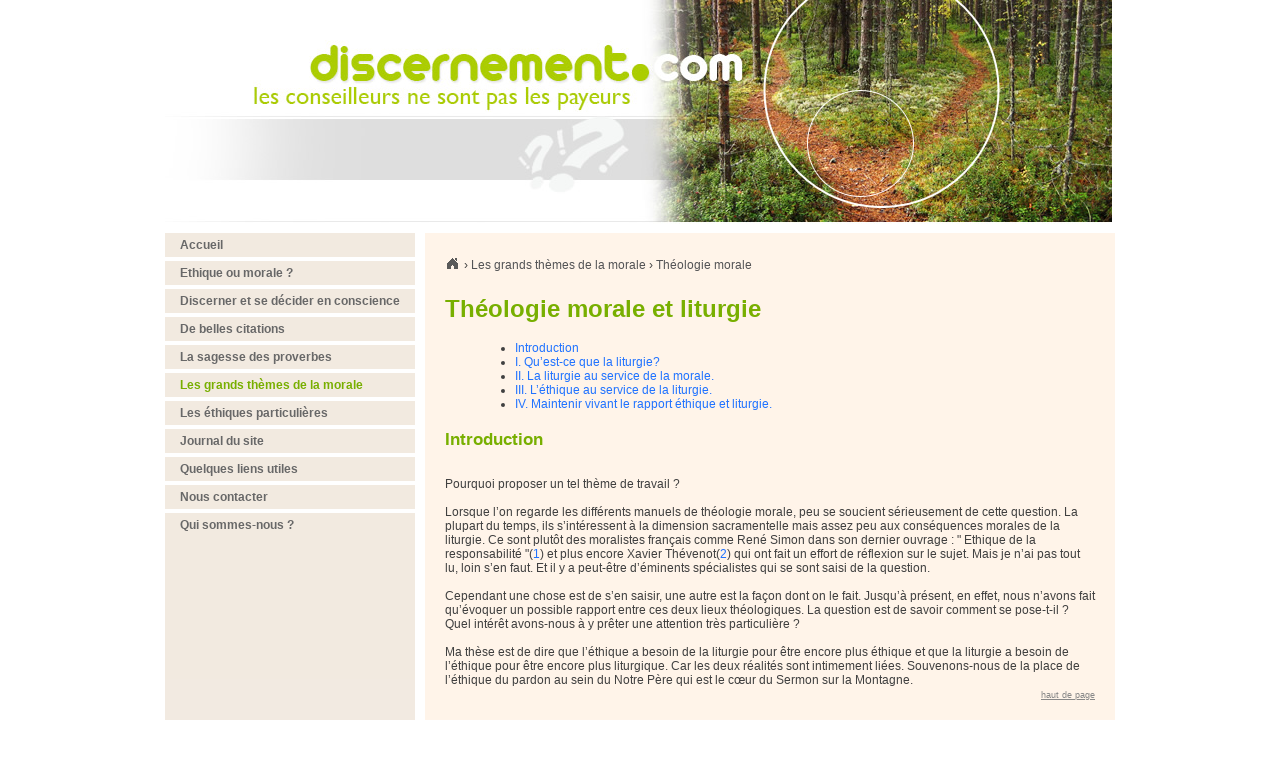

--- FILE ---
content_type: text/html; charset=utf-8
request_url: https://www.discernement.com/TheologieMorale/Liturgie.htm
body_size: 12074
content:
<!DOCTYPE html>
<!--[if lt IE 7]>      <html class="ie8 ie6 ie7" lang="fr"> <![endif]-->
<!--[if IE 7]>         <html class="ie8 ie7" lang="fr">     <![endif]-->
<!--[if IE 8]>         <html class="ie8" lang="fr">         <![endif]-->
<!--[if gt IE 8]><!--> <html lang="fr">                    <!--<![endif]-->


<head>
	<meta charset="utf-8" />
	<title>Théologie morale et liturgie</title>
	
	
	<meta name="keywords" content="" />
	<meta name="description" content="" />
	<meta name="author" content="KEEO" />	
	

	<link rel="shortcut icon" type="image/x-icon" href="/cache/favicon_1.ico" />
	<link rel="stylesheet" href="/css/1.css" type="text/css" media="screen" />
	<link rel="stylesheet" href="https://cdn.keeo.com/tarteaucitron2.min.css?v=2024-06-11" type="text/css" media="screen" />
	<link rel="stylesheet" href="/javascript/css/timePicker.css" type="text/css" media="screen" />
	<link rel="stylesheet" href="/cache/css/dfdc40893cb7cc0448f54aaedb1b4f14.css" type="text/css" media="screen" />
	

	

	<script type="text/javascript" src="/cache/7e658686c461d80adf001035fa42917a.js"></script>
	<script type="text/javascript" src="/javascript/jquery.timePicker.js"></script>
	
	<script type="text/javascript">
$(document).ready(function() {

$('.time').live('click', function()
{
  $(this).timePicker({startTime:new Date(0, 0, 0, 8, 0, 0), endTime:new Date(0, 0, 0, 22, 0, 0)});
  
  $(this).click();
  
});
//

//========= page===========





$('#sitebar .btn').click(function(){
	$('#nav').slideToggle('fast');
});

$(window).resize(function(){
	if ($(window).width() > 950)
		$('#sitebar').css('height',$('#main').height());
	else
		$('#sitebar').css('height','');

	if ($(window).width() > 100)
		$('#nav').css('display', '');
});

if ($(window).width() > 950)
	$('#sitebar').css('height',$('#main').height());
});

//

//========= annexe_commentaires===========

// onload

$('#commentaire input[type="button"]').click(function(){

		if (!$('#commentaire input[name="email"]').attr('value')) {
			alert('Le champ email ne peut �tre vide !')
			return false;
		}
		if (!$('#commentaire textarea[name="texte"]').attr('value')) {
			alert('Le champ text ne peut �tre vide !')
			return false;
		}
		if (!$('#commentaire input[name="nom"]').attr('value')) {
			alert('Le champ nom ne peut �tre vide !')
			return false;
		}


		$.ajax({
			url:"/page_commentaire_enregistrer",
			dataType:"json",
			type:"post",
			data: {
				'page'	: $('#commentaire input[name="page"]').attr('value'),
				'nom'	: $('#commentaire input[name="nom"]').attr('value'),
				'email'	: $('#commentaire input[name="email"]').attr('value'),
				'texte'	: $('#commentaire textarea[name="texte"]').attr('value'),
				'mode'	: 'addPost'
			},
			success:function(retour){
				if (retour.valid)
					window.location.href = '/page-'+ $('#commentaire input[name="page"]').attr('value') +'#commentaire';
			}
		});
});

$('#commentaire .box .delete').click(function(){

		var obj = $(this).parent().parent();
		$.ajax({
			url:"/page_commentaire_enregistrer",
			dataType:"json",
			type:"post",
			data: {
				'id'	: $(this).attr('rel'),
				'mode'	: 'deletePost'
			},
			success:function(retour){
				if (retour.valid)
					obj.hide('fast');
						else
							alert('Erreur : Impossible de supprimer le post');
			}
		});
});

//

//========= page===========
</script>

	<!-- Mobile -->
	<meta name="viewport" content="width=device-width, initial-scale=1.0">
	
	<!--  HTML5 conversion -->
	<!--[if lt IE 9]>
		<script src="http://html5shiv.googlecode.com/svn/trunk/html5.js"></script>
	<![endif]-->


</head>
<body id="top" role="document" itemscope="itemscope" itemtype="http://schema.org/WebPage">


<!-- page  -->
<div id="wrapper">
	<header id="header">
		<a href="/" class="h1"><img title="Accueil du site" src="/graph/bandeau_fd.jpg" alt="Accueil" /></a>
	</header>

	<div id="wrapper-main">
	
		<div id="sitebar">
			<button class="btn" type="button">Menu</button>
			<nav id="nav">
				
				<ul>
					
						<li><a href="/" >Accueil</a>
							
						</li>
					
						<li><a href="https://www.discernement.com/EthiqueOuMorale/dans-langue-ordinaire.html" >Ethique ou morale ?</a>
							
						</li>
					
						<li><a href="https://www.discernement.com/DiscernerJeu.htm" >Discerner et se décider en conscience</a>
							
						</li>
					
						<li><a href="https://www.discernement.com/BelleCitation/CitationJeu.htm" >De belles citations</a>
							
						</li>
					
						<li><a href="https://www.discernement.com/SagesseProverbes/Proverbe.htm" >La sagesse des proverbes</a>
							
						</li>
					
						<li><a href="https://www.discernement.com/GrandsThemes" class="actif">Les grands thèmes de la morale</a>
							
						</li>
					
						<li><a href="https://www.discernement.com/EthiquesParticulieres" >Les éthiques particulières</a>
							
						</li>
					
						<li><a href="https://www.discernement.com/journal-site/archives-journal.html" >Journal du site</a>
							
						</li>
					
						<li><a href="https://www.discernement.com/page-1104.html" >Quelques liens utiles</a>
							
						</li>
					
						<li><a href="https://www.discernement.com/formulaire-13.html" >Nous contacter</a>
							
						</li>
					
						<li><a href="https://www.discernement.com/page-1109.html" >Qui sommes-nous ?</a>
							
						</li>
					
				</ul>
			</nav>
		</div>

		<div id="main" class="main">
			

	

	<div id="breadcrumb">
	
		<div itemscope itemtype="http://data-vocabulary.org/Breadcrumb">
		  <a href="https://www.discernement.com" itemprop="url">
			<span itemprop="title" class="home"></span>
			
		  </a> ›
		</div>  
	
		<div itemscope itemtype="http://data-vocabulary.org/Breadcrumb">
		  <a href="https://www.discernement.com/GrandsThemes" itemprop="url">
			
			<span itemprop="title">Les grands thèmes de la morale</span>
		  </a> ›
		</div>  
	
		<div itemscope itemtype="http://data-vocabulary.org/Breadcrumb">
		  <a href="https://www.discernement.com/GrandsThemes/TheologieMorale" itemprop="url">
			
			<span itemprop="title">Théologie morale</span>
		  </a> 
		</div>  
	
</div>

	
	

	

	

	

	




	
<!-- page1  -->
<article id="content">
	<header>
		<h1>Théologie morale et liturgie</h1>
		
	
		
	</header>

	<div class="content">
		
<!-- menu_ancres  -->
<ul id="menu_ancre">
	
		<li><a  href="#introduction-0">Introduction</a></li>
	
		<li><a  href="#qurest-que-liturgie-1">I. Qu&rsquo;est-ce que la liturgie?</a></li>
	
		<li><a  href="#liturgie-service-morale-2">II. La liturgie au service de              la morale.</a></li>
	
		<li><a  href="#iii-lrethique-service-liturgie-3">III. L&rsquo;&eacute;thique au service              de la liturgie.</a></li>
	
		<li><a  href="#maintenir-vivant-rapport-ethique-liturgie-4">IV. Maintenir vivant le rapport              &eacute;thique et liturgie.</a></li>
	
</ul><h3 id='introduction-0'><span id="Introduction"></span></a>Introduction</h3>
<p>&nbsp;</p>
<p class="CorpsTexte">Pourquoi proposer un tel th&egrave;me de travail&nbsp;?</p>
<p class="CorpsTexte">&nbsp;</p>
<p class="CorpsTexte">Lorsque l&rsquo;on regarde les diff&eacute;rents manuels            de th&eacute;ologie morale, peu se soucient s&eacute;rieusement de cette            question. La plupart du temps, ils s&rsquo;int&eacute;ressent &agrave; la            dimension sacramentelle mais assez peu aux cons&eacute;quences morales            de la liturgie. Ce sont plut&ocirc;t des moralistes fran&ccedil;ais            comme Ren&eacute; Simon dans son dernier ouvrage&nbsp;: &quot;&nbsp;Ethique            de la responsabilit&eacute;&nbsp;&quot;(<span id="n1"></span></a><a  href="#1">1</a>)            et plus encore Xavier Th&eacute;venot(<span id="n2"></span></a><a  href="#2">2</a>)            qui ont fait un effort de r&eacute;flexion sur le sujet. Mais je n&rsquo;ai            pas tout lu, loin s&rsquo;en faut. Et il y a peut-&ecirc;tre d&rsquo;&eacute;minents            sp&eacute;cialistes qui se sont saisi de la question.</p>
<p class="CorpsTexte">&nbsp;</p>
<p class="CorpsTexte">Cependant une chose est de s&rsquo;en saisir, une autre            est la fa&ccedil;on dont on le fait. Jusqu&rsquo;&agrave; pr&eacute;sent,            en effet, nous n&rsquo;avons fait qu&rsquo;&eacute;voquer un possible rapport entre            ces deux lieux th&eacute;ologiques. La question est de savoir comment            se pose-t-il&nbsp;? Quel int&eacute;r&ecirc;t avons-nous &agrave; y            pr&ecirc;ter une attention tr&egrave;s particuli&egrave;re&nbsp;?</p>
<p class="CorpsTexte">&nbsp;</p>
<p class="CorpsTexte">Ma th&egrave;se est de dire que l&rsquo;&eacute;thique            a besoin de la liturgie pour &ecirc;tre encore plus &eacute;thique et            que la liturgie a besoin de l&rsquo;&eacute;thique pour &ecirc;tre encore            plus liturgique. Car les deux r&eacute;alit&eacute;s sont intimement            li&eacute;es. Souvenons-nous de la place de l&rsquo;&eacute;thique du pardon            au sein du Notre P&egrave;re qui est le c&oelig;ur du Sermon sur la Montagne.</p>

<!-- retour_haut_page  -->
<div class="retour_haut">
<a  href="#haut" class="lien">haut de page</a>
</div><h3 id='qurest-que-liturgie-1'><a  href="#Haut" target="_self"><br />
</a><span id="Quid"></span></a>I. Qu&rsquo;est-ce que la liturgie&nbsp;?</h3>
<p>&nbsp;</p>
<p><span class="CorpsTexte">Il convient tout d&rsquo;</span><span class="CorpsTexte">abord              que nous nous mettions d&rsquo;abord d&rsquo;accord sur le sens du mot liturgie              et de l&rsquo;extension du champ qu&rsquo;il recouvre.</span></p>
<p>&nbsp;</p>
<p><span class="CorpsTexte">&quot;&nbsp;Liturgie&nbsp;&quot; disent              les bons dictionnaires de la foi chr&eacute;tienne vient d&rsquo;un mot              profane grec compos&eacute; de lao&quot; (peuple) et ergon (travail). Elle              est un travail, c&rsquo;est une v&eacute;ritable action. A ce titre, la              liturgie rel&egrave;ve aussi des analyses de la th&eacute;ologie morale.              Les liturges, les leitourgiai &eacute;taient des fonctionnaires qui              exer&ccedil;aient un service public. Repris par les chr&eacute;tiens              ce mot va d&eacute;signer non plus le service public mais surtout              le service de Dieu.</span></p>
<p>&nbsp;</p>
<p>Ensuite, qu&rsquo;est-ce qui rel&egrave;ve du service              de Dieu&nbsp;? Les sacrements et l&rsquo;eucharistie en premier lieu, me              direz-vous et vous aurez raison. Mais la liturgie a un champ d&rsquo;exercice              beaucoup plus vaste. Ainsi des fun&eacute;railles, une pri&egrave;re              en famille, la liturgie des heures ou le br&eacute;viaire des pr&ecirc;tres              et des religieuses, votre pri&egrave;re du soir ou du matin, tout              cela, c&rsquo;est le champ de la liturgie. Et il faudrait encore l&rsquo;&eacute;tendre              &agrave; toute la vie humaine si nous &eacute;coutons attentivement              St Paul in Rm 12, 1-2. Pour qui liturgie et &eacute;thique sont l&rsquo;une              et l&rsquo;autre comme un culte envers Dieu.</p>
<p>&nbsp;</p>
<p><span class="CorpsTexte">1 - Je vous exhorte donc, fr&egrave;res,              par la mis&eacute;ricorde de Dieu, &agrave; offrir vos personnes en              hostie vivante, sainte, agr&eacute;able &agrave; Dieu : c'est l&agrave;              le culte spirituel que vous avez &agrave; rendre. <br />
</span><span class="CorpsTexte">2 - Et ne vous modelez pas sur le              monde pr&eacute;sent, mais que le renouvellement de votre jugement              vous transforme et vous fasse discerner quelle est la volont&eacute;              de Dieu, ce qui est bon, ce qui lui pla&icirc;t, ce qui est parfait.              </span></p>
<p>&nbsp;</p>
<p>&nbsp;</p>
<p><span class="CorpsTexte">Le verset 1 montre bien qu&rsquo;aux yeux de              Paul, notre vie concr&egrave;te, nos personnes peuvent &ecirc;tre              l&rsquo;expression d&rsquo;un culte spirituel, une v&eacute;ritable liturgie.              Notez que la notion d&rsquo;hostie vivante est difficile et que pour l&rsquo;interpr&eacute;ter              correctement, il convient de ne pas faire d&rsquo;anachronisme facile. Hostie              vient du grec qusiva qui signifie sacrifice. Donc attention &agrave;              ne pas se porter trop vite sur l&rsquo;eucharistie m&ecirc;me si dans un              second temps on peut y voir ce sens. Et donc le verset 1 montre combien              la vie quotidienne peut &ecirc;tre une liturgie &agrave; la gloire              du Seigneur.</span></p>
<p>&nbsp;</p>
<p><span class="CorpsTexte">Le verset 2 quant &agrave; lui rappelle              que le monde pr&eacute;sent n&rsquo;est pas la source premi&egrave;re du              sens de la vie. Nous sommes invit&eacute;s par Paul &agrave; renouveler              notre fa&ccedil;on de vivre, notre jugement en Dieu afin de discerner              sa volont&eacute;.</span></p>
<p>&nbsp;</p>
<p>&nbsp;</p>
<p><span class="CorpsTexte">Il est donc bien clair que d&eacute;j&agrave;              dans les premi&egrave;res communaut&eacute;s chr&eacute;tiennes liturgie              et &eacute;thique sont intimement li&eacute;es et dans les deux sens.              La vie morale doit &ecirc;tre une liturgie (Glorifiez donc Dieu dans              votre corps dit St Paul aux Corinthiens - 1 Co 6, 20)&nbsp;; et simultan&eacute;ment              la vie liturgique convoque la vie morale a plus de conformit&eacute;              &agrave; la volont&eacute; de Dieu.</span></p>
<p>&nbsp;</p>
<p><span class="CorpsTexte">Cependant si on affine un peu plus notre              probl&eacute;matique, on s&rsquo;aper&ccedil;oit que c&rsquo;est l&rsquo;&eacute;thique              ou la morale qui re&ccedil;oit de la liturgie, c&rsquo;est la morale qui              doit &ecirc;tre liturgie et non l&rsquo;inverse &agrave; savoir la liturgie              qui doit &ecirc;tre &eacute;thique et la liturgie qui re&ccedil;oit              elle aussi de l&rsquo;&eacute;thique. Je voudrais montrer avec un peu d&rsquo;audace,              peut-&ecirc;tre que les deux types de chemins sont n&eacute;cessaires              &agrave; la vie chr&eacute;tienne et qu&rsquo;ensemble ils nous permettent              de nous sanctifier et d&rsquo;accomplir notre p&egrave;lerinage vers le              Royaume de Dieu.</span></p>
<p>&nbsp;</p>

<!-- retour_haut_page  -->
<div class="retour_haut">
<a  href="#haut" class="lien">haut de page</a>
</div><h3 id='liturgie-service-morale-2'><span id="Service"></span></a>II. La liturgie au service de              la morale.</h3>
<p>&nbsp;</p>
<p>C&rsquo;est ce qu&rsquo;il y a de plus facile &agrave; montrer.              Voyons le Concile Vatican 2 au num&eacute;ro 2 de la constitution              sur la sainte liturgie (Sacrosanctum Concilium)&nbsp;:</p>
<p>&nbsp;</p>
<p>2 En effet, la liturgie, par laquelle, surtout              dans le divin sacrifice de l'Eucharistie, &quot;s'exerce l&rsquo;&oelig;uvre de notre              r&eacute;demption&quot;, contribue au plus haut point &agrave; ce que les              fid&egrave;les, par leur vie, expriment et manifestent aux autres              le myst&egrave;re du Christ et la nature authentique de la v&eacute;ritable              Eglise. Car il appartient en propre &agrave; celle-ci d'&ecirc;tre              &agrave; la fois humaine et divine, visible et riche de r&eacute;alit&eacute;s              invisibles, fervente dans l'action et occup&eacute;e &agrave; la contemplation,              pr&eacute;sente dans le monde et pourtant &eacute;trang&egrave;re.              Mais de telle sorte qu'en elle ce qui est humain est ordonn&eacute;              et soumis au divin ; ce qui est visible &agrave; l'invisible ; ce              qui rel&egrave;ve de l'action, &agrave; la contemplation ; et ce qui              est pr&eacute;sent, &agrave; la cit&eacute; future que nous recherchons.</p>
<p>&nbsp;</p>
<p>Remarquons les tensions internes aux expressions              &quot;&nbsp; fervente dans l&rsquo;action&nbsp;&quot; et &quot;&nbsp;occup&eacute;e              &agrave; la contemplation&nbsp;&quot;. N&rsquo;auriez-vous pas plut&ocirc;t              dit &quot;&nbsp;fervent dans la pri&egrave;re&nbsp;&quot; et &quot;&nbsp;occup&eacute;              dans l&rsquo;action&nbsp;&quot;&nbsp;? L&rsquo;effort est toujours dans l&rsquo;articulation              des concepts comme on peut le constater une fois de plus ici. Il reste              que l&rsquo;action est soumise &agrave; la contemplation c&rsquo;est-&agrave;-dire              que pour le chr&eacute;tien, elle y puise sa force et son orientation.</p>
<p>&nbsp;</p>
<p>La liturgie est par essence ce qui redit la mani&egrave;re              dont le chr&eacute;tien se situe par rapport &agrave; son origine              et &agrave; sa fin.</p>
<p>&nbsp;</p>
<p>Lorsque nous baptisons les enfants, nous les baptisons              au nom du P&egrave;re et du Fils et du Saint Esprit. Cette plong&eacute;e              de l&rsquo;enfant dans la vie de Dieu, ce don de la vie que Dieu lui fait              nous r&eacute;v&egrave;le combien l&rsquo;action de Dieu est pour nous.              Cela nous permet dans le m&ecirc;me temps de rendre gloire au P&egrave;re              et au Fils et au Saint Esprit.</p>
<p>&nbsp;</p>
<p>Ce myst&egrave;re de notre rapport &agrave; Dieu              d&eacute;voile par la liturgie &agrave; nos yeux une figure de la              r&eacute;v&eacute;lation qui pourrait s&rsquo;exprimer selon Xavier Th&eacute;venot              de la mani&egrave;re suivante&nbsp;:</p>
<p>&nbsp;</p>
<p>Tous ces &eacute;l&eacute;ments de la R&eacute;v&eacute;lation              &eacute;tant en dialectique profonde. Ce sch&eacute;ma montre combien              la liturgie et en particulier le sacrement primordial qu&rsquo;est l&rsquo;eucharistie              est bien &agrave; la fois le sommet et la source de la vie chr&eacute;tienne.</p>
<p>&nbsp;</p>
<p>(SS)10 Toutefois, la liturgie est le sommet auquel              tend l'action de l'Eglise, et en m&ecirc;me temps la source d'o&ugrave;              d&eacute;coule toute sa vertu.</p>
<p>&nbsp;</p>
<p>On peut aussi noter que ce sch&eacute;ma n&rsquo;est              pas au service d&rsquo;une structure eccl&eacute;siale pyramidale (comme              avant Vatican II).</p>
<p>&nbsp;</p>
<p>Si l&rsquo;eucharistie est au sommet de cette figure              de r&eacute;v&eacute;lation, ce n&rsquo;est pas par hasard. En effet, cette              liturgie manifeste au plus haut point &agrave; la morale quelle est              sa t&acirc;che. Ainsi que le dit St Augustin dans une de ses fameuses              hom&eacute;lies aux nouveaux cat&eacute;chum&egrave;nes qui re&ccedil;oivent              la communion pour la premi&egrave;re fois&nbsp;: &quot;&nbsp;Re&ccedil;ois              ce que tu es&nbsp;&quot;. Re&ccedil;ois le corps du Christ, sois d&eacute;sormais              le corps du Christ avec tes fr&egrave;res. Mais &ecirc;tre le corps              du Christ, c&rsquo;est &ecirc;tre le corps livr&eacute;, le sang vers&eacute;.              C&eacute;l&eacute;brer l&rsquo;eucharistie, c&rsquo;est rentrer dans ce grand              mouvement de l&rsquo;imitation du Christ dont on a dit que toute l&rsquo;Ecriture              n&eacute;o-testamentaire &eacute;tait t&eacute;moin.</p>
<p>&nbsp;</p>
<p>L&rsquo;eucharistie comme sommet de la liturgie est              comme une convocation &agrave; l&rsquo;extr&ecirc;me de l&rsquo;&eacute;thique              &agrave; travers l&rsquo;imitation du Christ par l&rsquo;offrande et la livraison              de son corps, de sa vie, jusqu&rsquo;au pardon. Mais c&rsquo;est ici tout l&rsquo;aspect              source de mon agir.</p>
<p>&nbsp;</p>
<p>Nous pourrions relire l&rsquo;action liturgique comme              un sommet de l&rsquo;agir puisqu&rsquo;il est celui qui me permet de relire (acte              de relecture) mon quotidien &agrave; la lumi&egrave;re de la Parole              de Dieu, d&rsquo;inscrire ce quotidien dans le temps liturgique et donc              de sortir de la pression du temps imm&eacute;diat pour r&eacute;ins&eacute;rer              ma vie dans le grand mouvement du salut o&ugrave;, comme je peux,              j&rsquo;essaye de progresser avec la gr&acirc;ce de Dieu. On comprend alors              pourquoi St Paul invite les romains mais aussi, &agrave; travers les              temps, l&rsquo;ensemble des chr&eacute;tiens &agrave; rendre gr&acirc;ce              &agrave; Dieu en tout temps, &agrave; faire de leur vie une liturgie              authentique.</p>
<p>&nbsp;</p>
<p>Bref&nbsp;! nous le voyons, la liturgie a une              fonction r&eacute;gulatrice pour l&rsquo;&eacute;thique. Mais puisque la              liturgie est une forme d&rsquo;action, ne peut-elle &ecirc;tre aid&eacute;e              par la th&eacute;ologie morale pour se perfectionner &agrave; son              tour&nbsp;? C&rsquo;est ce que je voudrais montrer maintenant.</p>
<p>&nbsp;</p>

<!-- retour_haut_page  -->
<div class="retour_haut">
<a  href="#haut" class="lien">haut de page</a>
</div><h3 id='iii-lrethique-service-liturgie-3'><span id="Serde"></span></a>III. L&rsquo;&eacute;thique au service              de la liturgie.</h3>
<p>&nbsp;</p>
<p>L&rsquo;&eacute;thique a-t-elle pour sa part une fonction              r&eacute;gulatrice pour la liturgie&nbsp;? C&rsquo;est une fonction difficile              &agrave; entendre parce que nous vivons souvent la liturgie comme              une expression symbolique de notre foi de grande qualit&eacute;. Ainsi              le veut l&rsquo;adage&nbsp;: &quot;&nbsp;lex orandi, lex credendi&nbsp;&quot;.              Or la liturgie n&rsquo;est pas cette r&eacute;alit&eacute; immuable depuis              le d&eacute;but de l&rsquo;&egrave;re chr&eacute;tienne. Elle s&rsquo;est affin&eacute;e,              construite, d&eacute;velopp&eacute;e, modifi&eacute;e jusqu&rsquo;&agrave;              encore derni&egrave;rement avec la grande r&eacute;forme liturgique              li&eacute;e &agrave; Vatican II qui a supprim&eacute; beaucoup de              rites de second ordre. Car dans la liturgie aussi, il faut savoir              faire des hi&eacute;rarchies. Les temps changent, le contexte culturel              change et pour cela, m&ecirc;me les rites doivent exprimer la foi              de mani&egrave;re appropri&eacute;e. C&rsquo;est pourquoi les questions              d&rsquo;actualisation et d&rsquo;inculturation de l&rsquo;Ecriture jusque dans la liturgie              ne seront jamais r&eacute;gl&eacute;es une fois pour toutes, du moment              qu&rsquo;elles sont faites avec toute la prudence requise.(<span id="n3"></span></a><a  href="#3">3</a>)</p>
<p>&nbsp;</p>
<p>Pour vous donner quelques exemples de l&rsquo;importance              de la th&eacute;ologie morale sur la liturgie&nbsp;:</p>
<p>&nbsp;</p>
<p><span id="Funerailles"></span></a><strong>A. Les hom&eacute;lies de              fun&eacute;railles.</strong></p>
<p>&nbsp;</p>
<p>Attention &agrave; ne pas pr&ecirc;cher trop vite              ou maladroitement en disant&nbsp;: &quot;&nbsp;Maintenant il ou elle              ne souffre plus, il est aupr&egrave;s de Dieu, &hellip;&nbsp;&quot; On comprend              l&rsquo;intention du pr&eacute;dicateur qui veut consoler la famille mais              que fait-il simultan&eacute;ment&nbsp;? Il passe outre le jugement              dernier, il passe outre l&rsquo;accueil que le d&eacute;funt va faire du              pardon que Dieu en J&eacute;sus va lui proposer. Or passer outre la              libert&eacute; du d&eacute;funt, c&rsquo;est d&eacute;valoriser tout le              poids de sa vie et pr&eacute;senter le salut comme automatique. On              sent la faiblesse th&eacute;ologique d&rsquo;une telle pr&eacute;dication.              Mais a-t-on pressenti les cons&eacute;quences sur la vie des vivants              qui peuvent alors se dire&nbsp;: &quot;&nbsp;dans l&rsquo;Eglise la vie              n&rsquo;a plus de poids. Autant se tourner vers les religions r&eacute;incarnationnistes,              l&agrave; au moins la vie morale est prise en compte, l&agrave; au              moins, il y a une justice&nbsp;&quot;.</p>
<p>&nbsp;</p>
<p>Voyez-vous la th&eacute;ologie morale, la th&eacute;ologie              du jugement dernier vont inviter ces pr&eacute;dicateurs tent&eacute;s              par un discours un peu d&eacute;magogique &agrave; recentrer leur              hom&eacute;lie sur l&rsquo;esp&eacute;rance. Car en v&eacute;rit&eacute;,              toute la vie terrestre est cet apprentissage &agrave; vivre l&rsquo;extr&ecirc;me              de l&rsquo;&eacute;thique, le pardon. Qu&rsquo;on le donne ou qu&rsquo;on le re&ccedil;oive,              nous apprenons combien il peut ressusciter nos relations humaines.              Il nous apprendra &agrave; croire au pardon de Dieu &agrave; notre              &eacute;gard.</p>
<p><a  href="#Haut" target="_self"><br />
</a></p>
<p><span id="Bapteme"></span></a><strong>B. C&eacute;l&eacute;brer un              bapt&ecirc;me.</strong></p>
<p>&nbsp;</p>
<p>Que c&eacute;l&egrave;bre-t-on dans un bapt&ecirc;me&nbsp;?              L&rsquo;enfant ou l&rsquo;entr&eacute;e dans la vie de Dieu de l&rsquo;enfant&nbsp;?              La liturgie devrait d&eacute;centrer l&rsquo;enfant de lui-m&ecirc;me pour              l&rsquo;inviter &agrave; le centrer sur Dieu. Une liturgie qui ne le ferait              pas se ferait tirer l&rsquo;oreille par l&rsquo;&eacute;thique qui rappellerait              que personne n&rsquo;est le centre du monde, que personne ne tire le sens              de sa vie de soi-m&ecirc;me mais de la rencontre avec l&rsquo;autre, avec              le Tout Autre. Ici il s&rsquo;agit de permettre &agrave; l&rsquo;enfant de recevoir              la foi au Dieu qui est la source et la fin de sa vie</p>
<p>&nbsp;</p>
<p>Ou encore, lors d&rsquo;un colloque &agrave; propos              du rapport liturgie et &eacute;thique, une femme rappelait qu&rsquo;elle              avait trouv&eacute; tr&egrave;s impudique de baptiser nu son enfant.</p>
<p><a  href="#Haut" target="_self"><br />
</a></p>
<p>&nbsp;</p>
<p><span id="Mariage"></span></a><strong>C. Le mariage.</strong></p>
<p>&nbsp;</p>
<p>L&agrave; aussi, que c&eacute;l&egrave;bre-t-on&nbsp;?              Le couple qui se marie&nbsp;? Leur amour ou bien l&rsquo;amour de Dieu qui              b&eacute;nit et soutient leur alliance conjugal&nbsp;? Cet amour-agap&egrave;,              cette charit&eacute; dont on sait qu&rsquo;elle trouve le sommet de son              expression en haut de la croix dans le don de sa vie. Or s&rsquo;il y a              un sens &agrave; la formule sacramentaire du mariage c&rsquo;est bien celui              de consentir au geste du Christ est de le croire possible pour soi              comme source de vie pour le conjoint et pour soi-m&ecirc;me. &quot;&nbsp;Je              me donne &agrave; toi et je t&rsquo;accueille&nbsp;; ceci est mon corps              livr&eacute; pour toi&nbsp;&quot;. Il y a des liturgies qui canonisent              trop vite les &eacute;poux. On veut ne pas froisser et on fait de              la d&eacute;magogie spirituelle</p>
<p>&nbsp;</p>
<p><strong>D. L&rsquo;eucharistie.</strong></p>
<p>&nbsp;</p>
<p>A mon sens, comme action de pri&egrave;re, comme              action de gr&acirc;ce, la liturgie eucharistique est une forme de              mod&egrave;le pour l&rsquo;&eacute;thique. Il s&rsquo;y vit &agrave; chaque fois              l&rsquo;exp&eacute;rience des p&egrave;lerins d&rsquo;Emma&uuml;s&nbsp;: une reconstruction              du sens de notre vie alors que l&rsquo;on fait l&rsquo;exp&eacute;rience de l&rsquo;absurde,              de la mort et de la souffrance&nbsp;; il s&rsquo;y re&ccedil;oit le pain              de vie&nbsp;; on retourne dans sa vie (pour l&rsquo;&eacute;thique) diff&eacute;rent              et pourtant le m&ecirc;me. On y retourne nourrit du pain eucharistique              pour devenir pain eucharistique pour nos fr&egrave;res, en d&rsquo;autres              termes autre Christ. Nous sommes par l&agrave; appel&eacute;s &agrave;              vivre la pl&eacute;nitude de l&rsquo;&eacute;thique paradisiaque&nbsp;:              une communion ajust&eacute;e &agrave; Dieu dans un esprit de pauvret&eacute;              et de d&eacute;pendance&nbsp;; une communion respectueuse entre les              personnes quelque soit leur sexe, sans violences ni confusion.</p>
<p>&nbsp;</p>
<p>Plus globalement, autant nous &eacute;tions invit&eacute;s              par Paul &agrave; glorifier Dieu dans notre corps (1&nbsp;Co 6, 20),              c&rsquo;est-&agrave;-dire &agrave; faire de notre vie &eacute;thique une              liturgie, autant le m&ecirc;me Paul nous invite aussi &agrave; faire              de nos liturgies des lieux profond&eacute;ment &eacute;thiques. Ainsi              la controverse fameuse &agrave; propos de la mani&egrave;re corinthienne              de c&eacute;l&eacute;brer la c&egrave;ne du Seigneur (1&nbsp;Co 15,              17-34) o&ugrave; riches et pauvres ne sont pas trait&eacute;s de la              m&ecirc;me fa&ccedil;on, o&ugrave; certains mangent trop alors que              d&rsquo;autres manquent de tout r&eacute;v&egrave;le que les liturgies ont              pu &ecirc;tre d&eacute;voy&eacute;es. Paul constate que ceci est bien              un signe de division voire de scission (v. 19). Pire encore &quot;&nbsp;celui              qui mange et boit sans discerner le corps du Seigneur mange et boit              sa propre condamnation&nbsp;&quot; (1 Co 11, 30).</p>
<p>&nbsp;</p>

<!-- retour_haut_page  -->
<div class="retour_haut">
<a  href="#haut" class="lien">haut de page</a>
</div><h3 id='maintenir-vivant-rapport-ethique-liturgie-4'><span id="Vivant"></span></a>IV. Maintenir vivant le rapport              &eacute;thique et liturgie.</h3>
<p>&nbsp;</p>
<p>Contrairement &agrave; ce que soutient Xavier Th&eacute;venot            dans son article &quot;&nbsp;<i>Liturgie, morale et sanctification</i>&nbsp;&quot;            (<span id="n4"></span></a><a  href="#4">4</a>), la liturgie n&rsquo;est pas l&rsquo;instance            th&eacute;ologique qui permet &agrave; la morale de se frayer un chemin            vers la saintet&eacute;. Ce serait par trop id&eacute;aliser la liturgie.            En revanche, liturgie et morale existent dans une dialectique heureuse            se pr&eacute;venant l&rsquo;une l&rsquo;autre des exc&egrave;s dans lesquels chacune            pourrait verser et &oelig;uvrant ensemble &agrave; l&rsquo;ouverture d&rsquo;un chemin            de p&egrave;lerinage vers le Royaume de Dieu. Et c&rsquo;est alors de Dieu            lui-m&ecirc;me que nous recevrons une sanctification c&eacute;l&eacute;br&eacute;e            en esp&eacute;rance dans la liturgie et manifest&eacute;e proph&eacute;tiquement            dans les plus beaux de nos actes.</p>
<p>&nbsp;</p>
<p>Un petit exercice&nbsp;:</p>
<p>&nbsp;</p>
<p>Nous sommes &agrave; l&rsquo;&eacute;poque des grandes            gr&egrave;ves des transports en commun dans la banlieue parisienne durant            l&rsquo;hiver 95. Vous &ecirc;tes membres de l&rsquo;&eacute;quipe liturgique et            votre cur&eacute; vous demande de pr&eacute;parer une pri&egrave;re            universelle et insiste pour que l&rsquo;une d&rsquo;entre elle fasse mention de            ce temps difficile. Par ailleurs vous savez que dans votre paroisse,            il y a des usagers des transports en commun, des membres de la RATP            et de la SNCF tant au niveau de la direction que des employ&eacute;s            en gr&egrave;ve. 5mn. Par petits groupes si vous voulez.</p>
<p>&nbsp;</p>
<p><a  href="#Haut" target="_self"><br />
</a><span id="1"></span></a><a  href="#n1">1</a>. Ren&eacute;            SIMON, Ethique de la responsabilit&eacute;, &quot; Vie chr&eacute;tienne,            &quot;culte spirituel&quot; &quot;, Paris, Cerf, 1993, p. 311-318.<br />
<span id="2"></span></a><a  href="#n2">2</a>. Xavier THEVENOT, Liturgie, morale            et sanctification, in La Maison-Dieu, 201, 1995/1, 105-118.<br />
<span id="3"></span></a><a  href="#n3">3</a>. Commission Biblique Pontificale,            L'Interpr&eacute;tation de la Bible dans l'Eglise, Paris, Cerf, 1994,            p.103 et sv.<br />
<span id="4"></span></a><a  href="#n4">4</a>. Xavier THEVENOT, &quot; Liturgie,            morale et sanctification &quot;, La Maison-Dieu, 201, 1995/1, p. 105-118.</p>
<p>&nbsp;</p>
<p>&copy; Bruno Feillet</p>
<p>&nbsp;</p>
<!-- retour_haut_page  -->
<div class="retour_haut">
<a  href="#haut" class="lien">haut de page</a>
</div>
		<div class="clear"></div>
	</div>

	

  
	






	






</article>
		</div>
	</div>
	
	<footer id="footer">
		<ul class="nav">
			<li>Conception <a href="http://www.keeo.com" rel="nofollow">Keeo.com</a></li>
			<li><a href="/mentions.html">Mentions légales</a></li>
			<li>Copyright © discernement.com</li>
		</ul>
	</footer>
</div>







<script type="text/javascript" src="https://cdn.keeo.com/tarteaucitron_style.js"></script>

<script type="text/javascript" src="https://tarteaucitron.io/load.js?locale=fr&domain=discernement.com&uuid=8c587d5c6e1d7eb205177c86f2a19dc117d82d3d"></script>

<script type="text/javascript" src="https://www.googletagmanager.com/gtag/js?id=G-6HTCCYZJ76"></script>


<script type="text/javascript">
			<!-- Google tag (gtag.js) -->
			window.dataLayer = window.dataLayer || [];
			function gtag(){dataLayer.push(arguments);}
			gtag('js', new Date());

			gtag('config', 'G-6HTCCYZJ76');
			</script>


<!--[if lte IE 7]>
	<div class="alert-ie">
		<p>
			<strong>Attention ! </strong><br/>
			Votre navigateur (Internet Explorer 6 ou 7) présente de sérieuses lacunes en terme de sécurité et de performances, dues à son obsolescence.<br/>
			En conséquence, ce site sera consultable mais de manière moins optimale qu'avec un navigateur récent<br/>
			(
				<a href="http://www.browserforthebetter.com/download.html">Internet Explorer 8+</a>,
				<a href="http://www.mozilla-europe.org/fr/firefox/">Firefox</a>,
				<a href="http://www.google.com/chrome?hl=fr">Chrome</a>,
				<a href="http://www.apple.com/fr/safari/download/">Safari</a>,...
			)
		</p>
	</div>
<![endif]-->

</body>
</html>


--- FILE ---
content_type: text/css
request_url: https://www.discernement.com/cache/css/dfdc40893cb7cc0448f54aaedb1b4f14.css
body_size: 2854
content:

/* ============== page =====*/
body { min-width:950px; }
h1,h2,h3,h4,h5 { color:#78AF00; }

table.default { border-collapse:collapse; border-spacing:0;background:#fff; border:none; }
table.default thead th { color:#78AF00; font-weight:bold;  border:none; padding:10px; }
table.default tbody tr:nth-child(odd) { background-color:#78AF00; color:#fff; }
table.default td { border:none; padding:10px; }

#wrapper { width:950px; margin:0 auto; }

#sitebar {
	float:left;
	width:250px;
	clear:none;
	background:#f2eae0;
	background:-moz-linear-gradient(top, #f2eae0 0px, #f2eae0 350px, #ffffff 100%);
	background:-webkit-gradient(linear, left top, left bottom, color-stop(0px,#f2eae0), color-stop(350px,#f2eae0), color-stop(100%,#ffffff));
	background:-webkit-linear-gradient(top, #f2eae0 0px,#f2eae0 35%,#ffffff 100%);
	background:-o-linear-gradient(top, #f2eae0 0px,#f2eae0 350px,#ffffff 100%);
	background:-ms-linear-gradient(top, #f2eae0 0px,#f2eae0 350px,#ffffff 100%);
	background:linear-gradient(to bottom, #f2eae0 0px,#f2eae0 350px,#ffffff 100%);
}


#sitebar .btn { display:none; }
#nav ul li {
	display:block;
	padding:5px 15px;
}
#nav ul li + li {
	border-top:4px solid #fff;
}
#nav ul li a {
	color:#686868;
	font-weight:bold;
}
#nav ul li a.actif,
#nav ul li a:hover {
	color:#78AF00;
	text-decoration:none;
}

#main {
	float:right;
	width:690px;
	clear:none;
	background:#fff4e9;
	background:-moz-linear-gradient(top, #fff4e9 0px, #fff4e9 350px, #ffffff 100%);
	background:-webkit-gradient(linear, left top, left bottom, color-stop(0px,#fff4e9), color-stop(350px,#fff4e9), color-stop(100%,#ffffff));
	background:-webkit-linear-gradient(top, #fff4e9 0px,#fff4e9 35%,#ffffff 100%);
	background:-o-linear-gradient(top, #fff4e9 0px,#fff4e9 350px,#ffffff 100%);
	background:-ms-linear-gradient(top, #fff4e9 0px,#fff4e9 350px,#ffffff 100%);
	background:linear-gradient(to bottom, #fff4e9 0px,#fff4e9 350px,#ffffff 100%);
}
#main.main {
	padding:20px;
}
#footer {
	padding:15px;
	font-size:12px;
	overflow:hidden;
}
#footer ul.nav li {
	float:left;
	padding-right:10px;
}
#footer ul.nav li + li {
	padding:0 10px;
	border-left:1px solid #404040;
}
#footer ul.nav li a {
	color:#404040;
}


@media only screen and (max-width: 965px) {

	body { min-width:320px; }
	#wrapper { width:auto; }
	#sitebar .btn {
		display:block;
		width:100%; height:40px;
		margin:10px 0;
		background:#78AF00;
		font-size:14px;
		color:#fff;
		font-weight:bold;
		text-align:center;
		line-height:40px;
	}
	#sitebar {
		float:none;
		width:auto;
		background:none;
		clear:both;
		overflow:hidden;
	}
	#nav {
		display:none;
		margin-bottom:20px;
	}
	#nav li {
		background:#f2eae0;
	}
	#nav ul li + li {
		border-top:1px solid #fff;
	}

	#main {
		float:none;
		width:auto;
		clear:both;
	}
}

@media only screen and (max-width: 680px) {
	body { font-size:14px; }
	
	#footer {
		border-top:1px solid #aaa;
	}
	#footer ul.nav {
		list-style:disc;
		margin-left:15px;
	}
	#footer ul.nav li {
		float:none;
		padding-right:10px;
	}
	#footer ul.nav li + li {
		padding:0;
		border:none;
	}
}


/* ============== contenu =====*/
#main.main .img { margin-bottom:10px; }
#main.main h1{ margin:0; text-align:left; }
#main.main h1 + p { font-size:12px; color:#fff; background:#78AF00; margin-bottom:20px; padding:5px; text-align:left; }



/* ============== localisateur =====*/
#breadcrumb { margin-bottom:25px; }
#breadcrumb div { display:inline; }
#breadcrumb div span { display:inline-block; }
#breadcrumb .home { display:inline-block; width:16px; height:16px; background:url('/graph/site/home.png') no-repeat; }
#breadcrumb .home:hover { background:url('/graph/site/home.png') 0 -16px no-repeat; }
#breadcrumb a { color:#545456; }
#breadcrumb a:hover { color:#888; text-decoration:none; }




/* ============== index_onglets =====*/
#navOnglet {
	margin:20px 0;
	overflow:hidden;
	border-bottom:2px solid #aaa;
	border-left:1px solid #aaa;
	list-style:none;
	padding:0;
	font-size:11px;
	clear:both;
}

#navOnglet li {
	float:left;
	border-right:1px solid #aaa;
	border-top:1px solid #aaa;
	border-bottom:1px solid #aaa;
	margin-bottom:-1px;
}

#navOnglet li a {
	display:block;
	padding:5px 10px;
	color:#aaa;
}

#navOnglet li a:hover {
	text-decoration:none;
	background:#efefef;
	color:#555555;
}

#navOnglet li.active  a {
	background:#aaa;
	cursor:normal;
	color:#fff;
}


/* ============== index_numerote =====*/
#global{
	overflow:hidden;
	width:400px;
	margin:0 auto;
	text-align:center;
}

#index{
	float:left;
	overflow:hidden;
	clear:none;
}

.pas_encours{
	border:1px solid #aaa;
	width:16px;
	height:17px;
	display: block;
	float:left;
	background:url(/graph/site/fond_onglet.png) repeat-x left;
	margin-right:3px;
	font-size:0.9em;
	
}

.pas_encours:hover{
	background:url(/graph/site/fond_onglet_encours.png) repeat-x left;
}

.encours{
	border:1px solid #aaa;
	width:16px;
	height:17px;
	display: block;
	float:left;
	background:url(/graph/site/fond_onglet_encours.png) repeat-x left;
	color:#747474;
	margin-right:3px;
	font-weight:bold;
	font-size:1em;
	text-align:center;
}





/* ============== index_suivant_precedent =====*/
#navLoop{
	overflow:auto;
	clear:both;
	font-size:12px;
	margin:20px 0;
}

#navLoop .prev, #navLoop .next {
	background-color:#efefef;
	background-repeat:no-repeat;
	display:block;
	border:1px solid #aaa;
	color:#555555;
	-moz-border-radius:10px;
	-webkit-border-radius:10px;
	border-radius:10px;
}

#navLoop .prev {
	background-image:url('/imgs/pictos/fleche_prec_sp.png');
	background-position:5% center;
	padding:3px 10px 3px 15px;
	float:left;
}

#navLoop .next {
	background-image:url('/imgs/pictos/fleche_suiv_sp.png');
	background-position:95% center;
	padding:3px 15px 3px 10px;
	float:right;
}

#navLoop .prev:hover, #navLoop .next:hover {
	text-decoration:none;
	background-color:#dbdbdb;
}


/* ============== index_menu_deroulant =====*/
#navForm {
	text-align:center;
	clear:both;
	margin:20px 0;
	font-size:13px;
}

#navForm select {
	background:#ffffff;
	border:1px solid #bec5d5;
	outline:none;
	padding:3px;
}

#navForm input[type="submit"] {
	background:#777;
	color:#fff;
	font-weight:bold;
	border:1px solid #777;
	padding:3px 5px;
	cursor:pointer;
	-moz-box-shadow:inset 0px 0px 1px 0px #fff;
	-webkit-box-shadow:inset 0px 0px 1px 0px #fff;
	box-shadow:inset 0px 0px 1px 0px #fff;
}


/* ============== index_liens =====*/
#global{
	margin:10px 0px;
	background:#E9EEF2;
	padding:10px;
	overflow:auto;
}

.bloc_lien{
	float:left;
	width:33%;
}



/* ============== page1 =====*/
#content .time { font-weight:bold; }
#content .content { margin-top:20px; }
#content .content ol { margin-left:50px; }
#content .content ul { margin-left:50px; }




.page_interieure {
	margin:0;
	padding:0;
	background:#fff;
	width:960px;
	color:#000;
	line-height:normal;
	font-size:14px;
}




/* ============== annexe_liens_internes =====*/
.titre_liens_internes {
	color:#888888;
	font-weight:bold;
	display:block;
	clear:both;
	overflow:auto;
}

#lien_interne {
	border:1px solid #CCCCCC;
	overflow:auto;
	margin:3px 0 10px 0;
	clear:both;
}

#lien_interne ul {
	list-style-type:none;
	margin:0px;
	padding:0px;
}

#lien_interne ul li {
	padding:5px 20px;
}



/* ============== annexe_liens_externes =====*/
.titre_liens_externes {
	font-weight:bold;
	color:#888888;
}

#lien_externe {
	border:1px solid #CCCCCC;
	overflow:auto;
	margin:3px 0 10px 0;
	clear:both;
}

#lien_externe ul {
	list-style-type:none;
	margin:0px;
	padding:0px;
}

#lien_externe ul li {
	padding:5px 20px;
}



/* ============== annexe_images =====*/
#image{
	background: #efefef;
	overflow:hidden;
	padding:10px;
	margin:10px 0;
	clear:both;
}


/* ============== annexe_diaporama =====*/
#diaporama {
	clear:both;
	margin:20px 0;
	padding:10px;
	overflow:hidden;
	clear:both;
}

#diaporama p {
	font-weight: bold;
}



/* ============== annexe_commentaires =====*/
#commentaire { margin:30px 0; }
#commentaire form { margin:20px auto; background:#efefef; padding:20px; }
#commentaire form p { overflow:auto; }
#commentaire form p + p { margin-top:20px; }
#commentaire form label { float:left; width:15%; font-weight:bold; }
#commentaire form input[type="text"], #commentaire form input[type="email"] { padding:3px; float:right; width:85%; border:1px solid #aaa; }
#commentaire form textarea { padding:3px; float:right; width:85%; border:1px solid #aaa; }
#commentaire form input[type="button"] { background:#aaa; border:0; color:#FFFFFF; cursor:pointer; margin-left:15%; padding:5px 15px; display:block; float:left; }
#commentaire form input[type="button"]:hover { box-shadow: 0 0 15px 0 rgba(0, 0, 0, 0.3) inset; }

#commentaire .box { margin:30px 0; padding:10px; border:1px solid #aaa; }
#commentaire .box .header { margin-bottom:5px; display:block; font-size:12px; color:#A9A9A9; }
#commentaire .box .delete { color:#2173FF; cursor:pointer; }
#commentaire .box .delete:hover { text-decoration:underline; }



/* ============== annexe_telecharger =====*/
#bloc_telecharger {
	border:1px solid #cccccc;
	overflow:auto;
	margin:10px 0;
	clear:both;
}

.annexe_telecharger_titre {font-weight: bold;}

.table_telecharger{
	overflow:auto;
	clear:both;
	padding:10px;
	margin:0px;
}

.colonne_image{
	float:left;
	margin: 0px 5px;
}

.colonne_type{
	float:left;
	width:30%;
	margin: 0px 5px;
}

.colonne_titre{
	float:left;
	margin: 0px 5px;
}


/*
#bloc_telecharger a{color:#888888;text-decoration:underline}

#bloc_telecharger a:hover{color:red;text-decoration:none}
*/


/* ============== annexe_pdf =====*/
#pdf{
	overflow:hidden;
	clear:both;
}

.tab_pdf {
margin:3px 0 10px 0;
width:98%;
padding:10px;
}

.image {float:left;margin-right:5px;}

a.lien{color:#888888;text-decoration:underline}
a.lien:visited{color:#888888;text-decoration:underline}
a.lien:hover{color:red;text-decoration:none}

.annexe_txt {color:#555555}




/* ============== annexe_ppt =====*/
#ppt{
	overflow:hidden;
	clear:both;
}
.tab_ppt {
margin:3px 0 10px 0;
width:98%;
padding:10px;
}

a.lien{color:#888888;text-decoration:underline}
a.lien:visited{color:#888888;text-decoration:underline}
a.lien:hover{color:red;text-decoration:none}

.annexe_txt {color:#555555}


/* ============== annexe_video =====*/
#video{
	overflow:auto;
	clear:both;
}

#bloc_video {
	border:1px solid #cccccc;
	overflow:hidden;
	padding: 0;
	margin:10px 0;
}

.video{
	margin-bottom:20px;
	color:#888888;
	margin:10px;
}


/* ============== annexe_son =====*/
#sound{
	overflow:hidden;
	clear:both;
}

.annexe_texte_son {
	margin-bottom:3px;
	color:#888888;
}

#bloc_son {
	border:1px solid #cccccc;
	overflow:auto;
	padding: 10px;
	margin:10px 0;
}



/* ============== retour_haut_page =====*/
.retour_haut{
	text-align:right;
}

.lien{
	font-size:9px;
	color:#888888;
}


/* ============== menu_ancres =====*/
#menu_ancre {
	margin:20px 0px;
}

